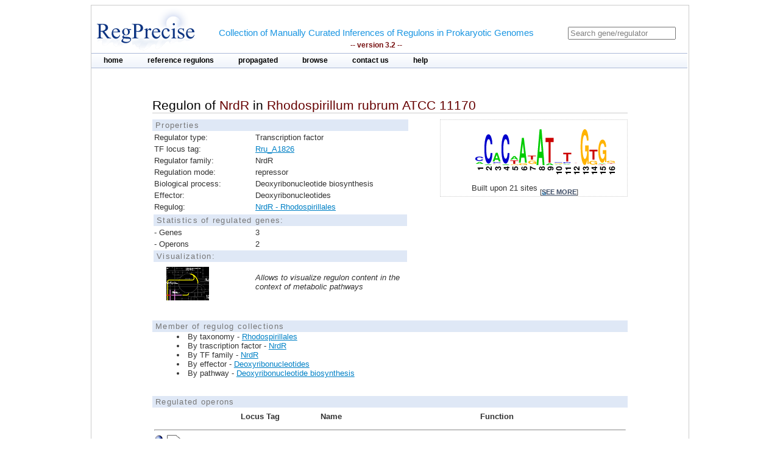

--- FILE ---
content_type: text/html;charset=ISO-8859-1
request_url: https://regprecise.lbl.gov/regulon.jsp?regulon_id=15608
body_size: 2993
content:

<?xml version="1.0" encoding="ISO-8859-1" ?>

<!DOCTYPE html PUBLIC "-//W3C//DTD XHTML 1.0 Transitional//EN" "http://www.w3.org/TR/xhtml1/DTD/xhtml1-transitional.dtd">



















<html xmlns="http://www.w3.org/1999/xhtml">
<head>
<meta http-equiv="Content-Type" content="text/html; charset=ISO-8859-1" />
<title>Regulon of NrdR in Rhodospirillum rubrum ATCC 11170</title>
<link rel="stylesheet" type="text/css" href="styles/base.css" />
<style type="text/css">

#content{
	margin-left: 100px;
	margin-right: 100px;
}

h1 {
	font-size: 1em;
	border-bottom: 1px solid #AAA;
}
	

</style>

</head>
<body>

  <div class="gaggle-data" style="display:none">
   <p>name=<span class="gaggle-name">NrdR regulon</span></p>
   <p>species=<span class="gaggle-species"> Rhodospirillum rubrum ATCC 11170</span></p>

   <p>(optional)size=<span class="gaggle-size">2</span></p>
   <div class="gaggle-namelist">
    <ol>
    
    <li>Rru_A2441</li>
     
    <li>Rru_A1444</li>
     
    </ol>
   </div>
  </div>

<div id="page">
	<!-- Start header -->
<div class="wrapper">


<!-- Global site tag (gtag.js) - Google Analytics -->
<script async
	src="https://www.googletagmanager.com/gtag/js?id=UA-172052718-2"></script>
<script>
	window.dataLayer = window.dataLayer || [];
	function gtag() {
		dataLayer.push(arguments);
	}
	gtag('js', new Date());

	gtag('config', 'UA-172052718-2');
</script>
</html>

<!-- ENIGMA -->
<!-- Global site tag (gtag.js) - Google Analytics -->
<script async
	src="https://www.googletagmanager.com/gtag/js?id=UA-44930407-2"></script>
<script>
	window.dataLayer = window.dataLayer || [];
	function gtag() {
		dataLayer.push(arguments);
	}
	gtag('js', new Date());

	gtag('config', 'UA-44930407-2');
</script>


	<div class="header">	
    
	            <div class="logo"><a href="index.jsp"><img src="images/regprecise_logo.gif" alt="Regprecise Logo"/></a></div>
                
                <h1 class="slogan"> Collection of Manually Curated Inferences of Regulons in Prokaryotic Genomes
                	<div class="version">-- version 3.2 --</div> 
                </h1>
		         <div id="searchblock">
  				<form method="post" action="search.jsp" id="searchform">
    				<input type="text" onfocus="if(!this._haschanged){this.value=''};this._haschanged=true;" value="Search gene/regulator" title="Search regulator" name="name" style="color: gray;"/>
  				</form>

        		</div>
        <!-- Start main_nav -->
        	<div id="main_nav">
                <ul>
                    	<li class="notselected"><a href="index.jsp" id="home">home</a></li>
                    	<li class="notselected"><a href="collections.jsp" id="customalignment">reference regulons</a></li>
                    	<li class="notselected"><a href="propagations.jsp">propagated</a></li>
                    	<li class="notselected"><a href="browse_regulogs.jsp" id="browse">browse</a></li>    
                    	<li class="notselected"><a href="contacts.jsp" id="contact">contact us</a></li>
                    	<li class="notselected"><a href="help.jsp" id="help">help</a></li>
                </ul>
        	</div>
<!-- END main_nav -->

	</div>
</div>
<div class="clear"></div>
<!-- End header -->

	<div id="content">

		<div class="introduction">
				<h1>Regulon of <span class="titleItem">NrdR</span> in <span class="titleItem">Rhodospirillum rubrum ATCC 11170</span></h1>									
		</div>

		



		<div id="propblock">
						<table class="proptbl">
						<caption class="tbl_caption">Properties</caption>
						<tbody>
							<tr>
								<td class="first">Regulator type:</td>
								<td>Transcription factor</td>
							</tr>						
							<tr>
								<td>TF locus tag:</td>
								<td><a href="http://www.microbesonline.org/cgi-bin/fetchLocus.cgi?locus=1144311&disp=0">Rru_A1826</a></td>
							</tr>
							<tr>
								<td>Regulator family:</td>
								<td>NrdR</td>
							</tr>
							<tr>
								<td class="first">Regulation mode:</td>
								<td>repressor</td>
							</tr>
							<tr>
								<td class="first">Biological process:</td>
								<td>Deoxyribonucleotide biosynthesis</td>
							</tr>
							<tr>
								<td>Effector:</td>
								<td>Deoxyribonucleotides</td>
							</tr>
							<tr>
								<td>Regulog:</td>
								<td><a href="regulog.jsp?regulog_id=1676">
								NrdR - Rhodospirillales</a></td>
							</tr>
							<tr></tr>
							<tr>
								<td colspan="2" class="tbl_caption">Statistics of regulated genes:</td>
							</tr>
							<tr>
								<td>- Genes</td>
								<td>3</td>
							</tr>
							<tr>
								<td>- Operons</td>
								<td>2</td> 
							</tr>
							<tr>
								<td colspan="2" class="tbl_caption">Visualization:</td>
							</tr>
							<tr>
								<td>  
									<a href="http://140.221.84.217:7040/glamm/#i=0&ext=rpR%7Cid=15608" target="_blank">
										<img style="margin-left:20px;margin-top:5px;" width="70px"  src="images/glamm.jpg"/>
									</a> 
								</td>
								<td><i>Allows to visualize regulon content in the context of metabolic pathways</i></td>
							</tr>
						</tbody>
						</table>
		</div>
				

			
		



			<div id="logoblock">
					<img src="logos/1676_large.png" /> 
					<div id="logofooter">Built upon 21 sites 
						<span class="more">[<a href="sites.jsp?regulog_id=1676">see more</a>]</span>
					</div>
			</div>




		<div class="clear"></div> 	
		<div class="vspace_separator"></div>	
		


		
		<div style="font-size:0.8em"> 
		<div class="tbl_caption"> Member of regulog collections </div>
		<ul class="list_disc">
		  
			<li>By taxonomy -  
				<a href="collection_tax.jsp?collection_id=119">Rhodospirillales</a></li>
		  
			<li>By trascription factor -  
				<a href="collection_tf.jsp?collection_id=72">NrdR</a></li>
		

		

		
			<li>By TF family -  
				<a href="collection_tffam.jsp?tffamily_id=46">NrdR</a></li>
		

		
		
			<li>By effector -  
				<a href="collection_effector.jsp?effector_id=198">Deoxyribonucleotides</a></li>
		
		
		
			<li>By pathway -  
				<a href="collection_pathway.jsp?pathway_id=78">Deoxyribonucleotide biosynthesis</a></li>
						
		</ul>
		</div>	
		
								
		<div class="vspace_separator"></div>	


		<table id="operontbl">
			<caption class="tbl_caption">Regulated operons</caption>
			<thead>
				<tr>
					<th style="text-align: left" width="15%"></th>
					<th>Locus Tag</th>
					<th>Name</th>
					<th>Function</th>
				</tr>
			</thead>
		
			<tr>
				<td colspan="4" style="text-align: left">
					<hr/>
					
        			<div class="operon">
        				
							<div class="tooltip">
								 <div class="site_img"></div>
								<span> Position: -195<br/>Score: 4.7<br/>Sequence: AAGCTAGATCTTGTGG
								</span> 
							</div>        				
        				
        				
        				
							<div class="tooltip">
		        				<div class="gene_img"></div>
								<span> Locus tag: Rru_A2441<br/>Name: nrdJ<br/>Funciton: Ribonucleotide reductase of class II (coenzyme B12-dependent) (EC 1.17.4.1)
								</span> 
							</div>        				
		        				
        				
        			</div>
															
				</td>
			</tr>		
		
			<tr>
				<td width="15%"></td>
				<td width=15% valign="top">
					<div class="showinfo"><a href="http://www.microbesonline.org/cgi-bin/fetchLocus.cgi?locus=1144936&disp=0">Rru_A2441</a></div>
				</td>
				<td width=15% valign="top">
					
					
						<div class="showinfo">nrdJ</div>	
					
					
				</td>
				<td valign="top">
					<div class="showinfo" style="text-align: left">Ribonucleotide reductase of class II (coenzyme B12-dependent) (EC 1.17.4.1)</div>
				</td>
			</tr>
		
		
			<tr>
				<td colspan="4" style="text-align: left">
					<hr/>
					
        			<div class="operon">
        				
							<div class="tooltip">
								 <div class="site_img"></div>
								<span> Position: -259<br/>Score: 4.7<br/>Sequence: CCACAATATCCGGGGC
								</span> 
							</div>        				
        				
        				
        				
							<div class="tooltip">
		        				<div class="gene_img"></div>
								<span> Locus tag: Rru_A1444<br/>Name: nrdA<br/>Funciton: Ribonucleotide reductase of class Ia (aerobic), alpha subunit (EC 1.17.4.1)
								</span> 
							</div>        				
		        				
        				
							<div class="tooltip">
		        				<div class="gene_img"></div>
								<span> Locus tag: Rru_A1445<br/>Name: nrdB<br/>Funciton: Ribonucleotide reductase of class Ia (aerobic), beta subunit (EC 1.17.4.1)
								</span> 
							</div>        				
		        				
        				
        			</div>
															
				</td>
			</tr>		
		
			<tr>
				<td width="15%"></td>
				<td width=15% valign="top">
					<div class="showinfo"><a href="http://www.microbesonline.org/cgi-bin/fetchLocus.cgi?locus=1143920&disp=0">Rru_A1444</a></div>
				</td>
				<td width=15% valign="top">
					
					
						<div class="showinfo">nrdA</div>	
					
					
				</td>
				<td valign="top">
					<div class="showinfo" style="text-align: left">Ribonucleotide reductase of class Ia (aerobic), alpha subunit (EC 1.17.4.1)</div>
				</td>
			</tr>
		
			<tr>
				<td width="15%"></td>
				<td width=15% valign="top">
					<div class="showinfo"><a href="http://www.microbesonline.org/cgi-bin/fetchLocus.cgi?locus=1143921&disp=0">Rru_A1445</a></div>
				</td>
				<td width=15% valign="top">
					
					
						<div class="showinfo">nrdB</div>	
					
					
				</td>
				<td valign="top">
					<div class="showinfo" style="text-align: left">Ribonucleotide reductase of class Ia (aerobic), beta subunit (EC 1.17.4.1)</div>
				</td>
			</tr>
		
				
		</table>

		<div class="vspace_separator"></div>	
		<div class="vspace_separator"></div>	
					
		<table class="tblexport">
			<caption class="tbl_caption">Export</caption>
			<tr>
				<td valign=middle style="width:32px; height:40px;">
					<img src="images/txtlogo.gif" style="width:32px; height:32px; align:center;" />
				</td>
				<td>
					Regulated Genes
				</td>
				<td>
					[ Tab delimited format ]
				</td>
				<td>
					 <a href="ExportServlet?type=gene&regulonId=15608"><b>DOWNLOAD</b></a>  
				</td>
			</tr>
			<tr>
				<td valign=middle style="width:32px; height:40px;">
					<img src="images/fastalogo.png" style="width:32px; height:32px; align:center;" />
				</td>
				<td>
					Regulatory Sites
				</td>
				<td>
					[ FASTA format ]
				</td>
				<td>
					 <a href="ExportServlet?type=site&regulonId=15608"><b>DOWNLOAD</b></a>  
				</td>
			</tr>
		</table>	
		
	</div>
	
            <!-- Start Footer -->
                
<div class="clear"></div>            
                <div class="footer_divider"></div>
                <div class="footer">&#169; 2009-2020 RegPrecise</div>
				<div style="height:1px;background-color:#CCCCCC;"></div>
            <!-- End Footer -->

</div>
</body>
</html>